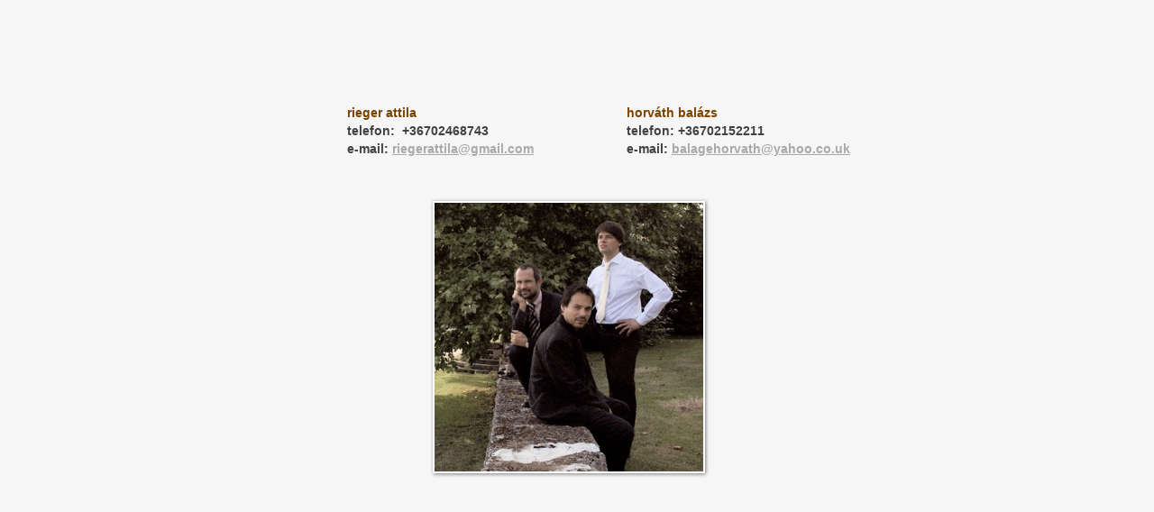

--- FILE ---
content_type: text/html
request_url: http://riegerattila.fontis.hu/attilarieger/trio_minor_contact.html
body_size: 6548
content:
<?xml version="1.0" encoding="UTF-8"?>
<!DOCTYPE html PUBLIC "-//W3C//DTD XHTML 1.0 Transitional//EN" "http://www.w3.org/TR/xhtml1/DTD/xhtml1-transitional.dtd">


<html xmlns="http://www.w3.org/1999/xhtml" xml:lang="en" lang="en">
  <head>
    <meta http-equiv="Content-Type" content="text/html; charset=UTF-8" />
    <meta name="Generator" content="iWeb 3.0.4" />
    <meta name="iWeb-Build" content="local-build-20160303" />
    <meta http-equiv="X-UA-Compatible" content="IE=EmulateIE7" />
    <meta name="viewport" content="width=700" />
    <title>trio_minor_contact</title>
    <link rel="stylesheet" type="text/css" media="screen,print" href="trio_minor_contact_files/trio_minor_contact.css" />
    <!--[if lt IE 8]><link rel='stylesheet' type='text/css' media='screen,print' href='trio_minor_contact_files/trio_minor_contactIE.css'/><![endif]-->
    <!--[if gte IE 8]><link rel='stylesheet' type='text/css' media='screen,print' href='Media/IE8.css'/><![endif]-->
    <script type="text/javascript" src="Scripts/iWebSite.js"></script>
    <script type="text/javascript" src="Scripts/iWebImage.js"></script>
    <script type="text/javascript" src="trio_minor_contact_files/trio_minor_contact.js"></script>
  </head>
  <body style="background: rgb(247, 246, 246); margin: 0pt; " onload="onPageLoad();">
    <div style="text-align: center; ">
      <div style="margin-bottom: 0px; margin-left: auto; margin-right: auto; margin-top: 0px; overflow: hidden; position: relative; word-wrap: break-word;  background: rgb(247, 246, 246); text-align: left; width: 700px; " id="body_content">
        <div style="height: 86px; margin-left: 0px; position: relative; width: 700px; z-index: 10; " id="header_layer">
          <div style="height: 0px; line-height: 0px; " class="bumper"> </div>
          <div class="tinyText" style="height: 43px; left: 52px; position: absolute; top: 42px; width: 172px; z-index: 1; ">
            <img usemap="#map1" id="shapeimage_1" src="trio_minor_contact_files/shapeimage_1.png" style="border: none; height: 85px; left: -21px; position: absolute; top: -21px; width: 214px; z-index: 1; " alt="trio minor" title="" /><map name="map1" id="map1"><area href="trio_minor.html" title="trio_minor.html" alt="trio_minor.html" coords="21, 21, 193, 64" /></map>
          </div>
          


          <div class="tinyText" style="height: 35px; left: 257px; position: absolute; top: 51px; width: 74px; z-index: 1; ">
            <img usemap="#map2" id="shapeimage_2" src="trio_minor_contact_files/shapeimage_2.png" style="border: none; height: 43px; left: -5px; position: absolute; top: -5px; width: 84px; z-index: 1; " alt="media" title="" /><map name="map2" id="map2"><area href="trio_minor_media.html" title="trio_minor_media.html" alt="trio_minor_media.html" coords="5, 5, 79, 40" /></map>
          </div>
          


          <div class="tinyText" style="height: 30px; left: 441px; position: absolute; top: 49px; width: 81px; z-index: 1; ">
            <img usemap="#map3" id="shapeimage_3" src="trio_minor_contact_files/shapeimage_3.png" style="border: none; height: 43px; left: -6px; position: absolute; top: -6px; width: 93px; z-index: 1; " alt="contact" title="" /><map name="map3" id="map3"></map>
          </div>
          


          <div class="tinyText" style="height: 33px; left: 347px; position: absolute; top: 48px; width: 73px; z-index: 1; ">
            <img usemap="#map4" id="shapeimage_4" src="trio_minor_contact_files/shapeimage_4.png" style="border: none; height: 43px; left: -6px; position: absolute; top: -6px; width: 85px; z-index: 1; " alt="gallery" title="" /><map name="map4" id="map4"><area href="trio_minor_gallery.html" title="trio_minor_gallery.html" alt="trio_minor_gallery.html" coords="6, 6, 79, 39" /></map>
          </div>
        </div>
        <div style="float: left; margin-left: 0px; position: relative; width: 700px; z-index: 0; " id="nav_layer">
          <div style="height: 0px; line-height: 0px; " class="bumper"> </div>
          <div style="clear: both; height: 0px; line-height: 0px; " class="spacer"> </div>
        </div>
        <div style="margin-left: 0px; position: relative; width: 700px; z-index: 5; " id="body_layer">
          <div style="height: 0px; line-height: 0px; " class="bumper"> </div>
          <div id="id1" style="height: 68px; left: 91px; position: absolute; top: 25px; width: 217px; z-index: 1; " class="style_SkipStroke shape-with-text">
            <div class="text-content graphic_textbox_layout_style_default_External_217_68" style="padding: 0px; ">
              <div class="graphic_textbox_layout_style_default">
                <p style="padding-top: 0pt; " class="paragraph_style">rieger attila  <br /></p>
                <p class="paragraph_style_1">telefon:  +36702468743<br /></p>
                <p style="padding-bottom: 0pt; " class="paragraph_style_1">e-mail: <a title="mailto:riegerattila@gmail.com" href="mailto:riegerattila@gmail.com">riegerattila@gmail.com</a></p>
              </div>
            </div>
          </div>
          


          <div id="id2" style="height: 68px; left: 401px; position: absolute; top: 25px; width: 267px; z-index: 1; " class="style_SkipStroke shape-with-text">
            <div class="text-content graphic_textbox_layout_style_default_External_267_68" style="padding: 0px; ">
              <div class="graphic_textbox_layout_style_default">
                <p style="padding-top: 0pt; " class="paragraph_style_2">horváth balázs<br /></p>
                <p class="paragraph_style_1">telefon: +36702152211<br /></p>
                <p style="padding-bottom: 0pt; " class="paragraph_style_1">e-mail: <a title="mailto:balagehorvath@yahoo.co.uk" href="mailto:balagehorvath@yahoo.co.uk">balagehorvath@yahoo.co.uk</a></p>
              </div>
            </div>
          </div>
          


          <div style="height: 300px; width: 300px;  height: 300px; left: 191px; position: absolute; top: 138px; width: 300px; z-index: 1; " class="tinyText style_SkipStroke_1 stroke_0 shadow_0">
            <img src="trio_minor_contact_files/trio_uj-filtered.jpg" alt="" style="border: none; height: 300px; width: 300px; " />
          </div>
          <div style="height: 500px; line-height: 500px; " class="spacer"> </div>
        </div>
        <div style="height: 100px; margin-left: 0px; position: relative; width: 700px; z-index: 15; " id="footer_layer">
          <div style="height: 0px; line-height: 0px; " class="bumper"> </div>
        </div>
      </div>
    </div>
  </body>
</html>




--- FILE ---
content_type: application/javascript
request_url: http://riegerattila.fontis.hu/attilarieger/trio_minor_contact_files/trio_minor_contact.js
body_size: 1265
content:
// Created by iWeb 3.0.4 local-build-20160303

setTransparentGifURL('Media/transparent.gif');function applyEffects()
{var registry=IWCreateEffectRegistry();registry.registerEffects({shadow_0:new IWShadow({blurRadius:4,offset:new IWPoint(1.4142,1.4142),color:'#000000',opacity:0.500000}),stroke_0:new IWStrokeParts([{rect:new IWRect(-1,1,2,298),url:'trio_minor_contact_files/stroke.png'},{rect:new IWRect(-1,-1,2,2),url:'trio_minor_contact_files/stroke_1.png'},{rect:new IWRect(1,-1,298,2),url:'trio_minor_contact_files/stroke_2.png'},{rect:new IWRect(299,-1,2,2),url:'trio_minor_contact_files/stroke_3.png'},{rect:new IWRect(299,1,2,298),url:'trio_minor_contact_files/stroke_4.png'},{rect:new IWRect(299,299,2,2),url:'trio_minor_contact_files/stroke_5.png'},{rect:new IWRect(1,299,298,2),url:'trio_minor_contact_files/stroke_6.png'},{rect:new IWRect(-1,299,2,2),url:'trio_minor_contact_files/stroke_7.png'}],new IWSize(300,300))});registry.applyEffects();}
function hostedOnDM()
{return false;}
function onPageLoad()
{loadMozillaCSS('trio_minor_contact_files/trio_minor_contactMoz.css')
adjustLineHeightIfTooBig('id1');adjustFontSizeIfTooBig('id1');adjustLineHeightIfTooBig('id2');adjustFontSizeIfTooBig('id2');fixAllIEPNGs('Media/transparent.gif');applyEffects()}
